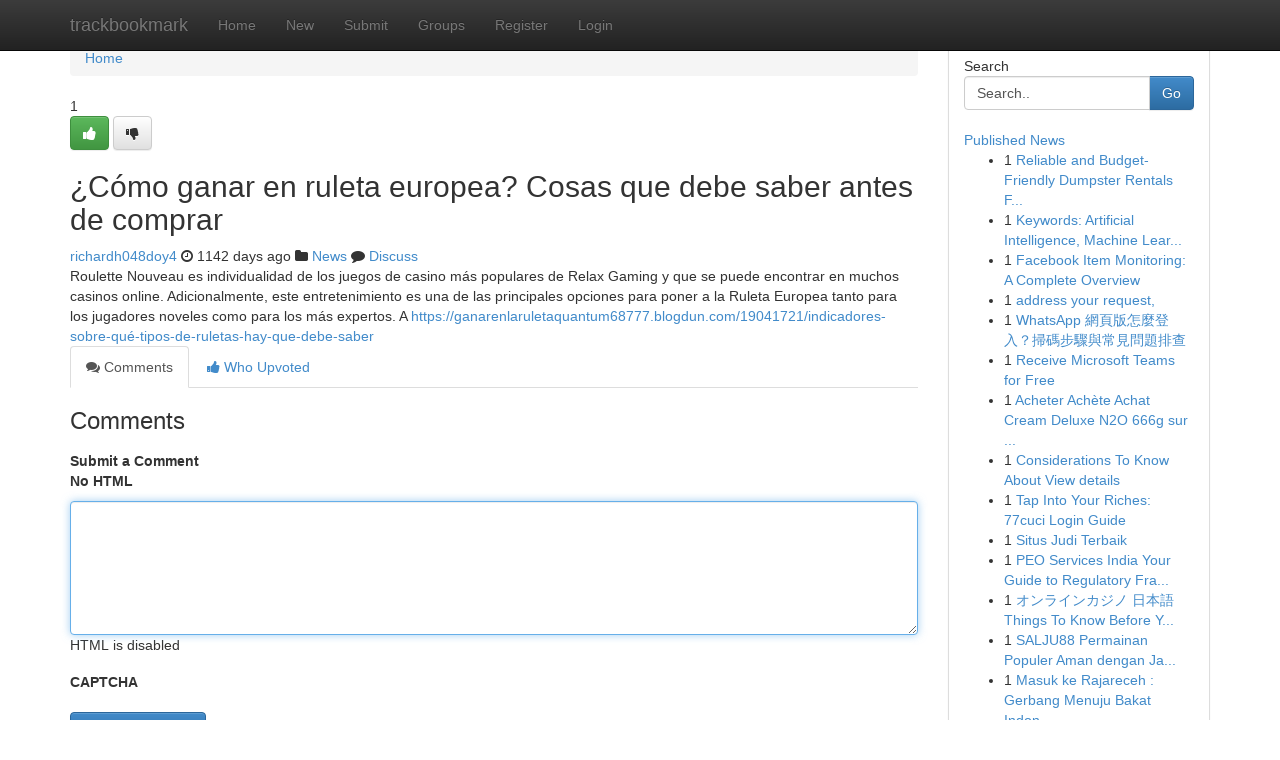

--- FILE ---
content_type: text/html; charset=UTF-8
request_url: https://trackbookmark.com/story14370937/c%C3%B3mo-ganar-en-ruleta-europea-cosas-que-debe-saber-antes-de-comprar
body_size: 5290
content:
<!DOCTYPE html>
<html class="no-js" dir="ltr" xmlns="http://www.w3.org/1999/xhtml" xml:lang="en" lang="en"><head>

<meta http-equiv="Pragma" content="no-cache" />
<meta http-equiv="expires" content="0" />
<meta http-equiv="Content-Type" content="text/html; charset=UTF-8" />	
<title>&iquest;C&oacute;mo ganar en ruleta europea? Cosas que debe saber antes de comprar</title>
<link rel="alternate" type="application/rss+xml" title="trackbookmark.com &raquo; Feeds 1" href="/rssfeeds.php?p=1" />
<link rel="alternate" type="application/rss+xml" title="trackbookmark.com &raquo; Feeds 2" href="/rssfeeds.php?p=2" />
<link rel="alternate" type="application/rss+xml" title="trackbookmark.com &raquo; Feeds 3" href="/rssfeeds.php?p=3" />
<link rel="alternate" type="application/rss+xml" title="trackbookmark.com &raquo; Feeds 4" href="/rssfeeds.php?p=4" />
<link rel="alternate" type="application/rss+xml" title="trackbookmark.com &raquo; Feeds 5" href="/rssfeeds.php?p=5" />
<link rel="alternate" type="application/rss+xml" title="trackbookmark.com &raquo; Feeds 6" href="/rssfeeds.php?p=6" />
<link rel="alternate" type="application/rss+xml" title="trackbookmark.com &raquo; Feeds 7" href="/rssfeeds.php?p=7" />
<link rel="alternate" type="application/rss+xml" title="trackbookmark.com &raquo; Feeds 8" href="/rssfeeds.php?p=8" />
<link rel="alternate" type="application/rss+xml" title="trackbookmark.com &raquo; Feeds 9" href="/rssfeeds.php?p=9" />
<link rel="alternate" type="application/rss+xml" title="trackbookmark.com &raquo; Feeds 10" href="/rssfeeds.php?p=10" />
<meta name="google-site-verification" content="m5VOPfs2gQQcZXCcEfUKlnQfx72o45pLcOl4sIFzzMQ" /><meta name="Language" content="en-us" />
<meta name="viewport" content="width=device-width, initial-scale=1.0">
<meta name="generator" content="Kliqqi" />

          <link rel="stylesheet" type="text/css" href="//netdna.bootstrapcdn.com/bootstrap/3.2.0/css/bootstrap.min.css">
             <link rel="stylesheet" type="text/css" href="https://cdnjs.cloudflare.com/ajax/libs/twitter-bootstrap/3.2.0/css/bootstrap-theme.css">
                <link rel="stylesheet" type="text/css" href="https://cdnjs.cloudflare.com/ajax/libs/font-awesome/4.1.0/css/font-awesome.min.css">
<link rel="stylesheet" type="text/css" href="/templates/bootstrap/css/style.css" media="screen" />

                         <script type="text/javascript" src="https://cdnjs.cloudflare.com/ajax/libs/modernizr/2.6.1/modernizr.min.js"></script>
<script type="text/javascript" src="https://cdnjs.cloudflare.com/ajax/libs/jquery/1.7.2/jquery.min.js"></script>
<style></style>
<link rel="alternate" type="application/rss+xml" title="RSS 2.0" href="/rss"/>
<link rel="icon" href="/favicon.ico" type="image/x-icon"/>
</head>

<body dir="ltr">

<header role="banner" class="navbar navbar-inverse navbar-fixed-top custom_header">
<div class="container">
<div class="navbar-header">
<button data-target=".bs-navbar-collapse" data-toggle="collapse" type="button" class="navbar-toggle">
    <span class="sr-only">Toggle navigation</span>
    <span class="fa fa-ellipsis-v" style="color:white"></span>
</button>
<a class="navbar-brand" href="/">trackbookmark</a>	
</div>
<span style="display: none;"><a href="/forum">forum</a></span>
<nav role="navigation" class="collapse navbar-collapse bs-navbar-collapse">
<ul class="nav navbar-nav">
<li ><a href="/">Home</a></li>
<li ><a href="/new">New</a></li>
<li ><a href="/submit">Submit</a></li>
                    
<li ><a href="/groups"><span>Groups</span></a></li>
<li ><a href="/register"><span>Register</span></a></li>
<li ><a data-toggle="modal" href="#loginModal">Login</a></li>
</ul>
	

</nav>
</div>
</header>
<!-- START CATEGORIES -->
<div class="subnav" id="categories">
<div class="container">
<ul class="nav nav-pills"><li class="category_item"><a  href="/">Home</a></li></ul>
</div>
</div>
<!-- END CATEGORIES -->
	
<div class="container">
	<section id="maincontent"><div class="row"><div class="col-md-9">

<ul class="breadcrumb">
	<li><a href="/">Home</a></li>
</ul>

<div itemscope itemtype="http://schema.org/Article" class="stories" id="xnews-14370937" >


<div class="story_data">
<div class="votebox votebox-published">

<div itemprop="aggregateRating" itemscope itemtype="http://schema.org/AggregateRating" class="vote">
	<div itemprop="ratingCount" class="votenumber">1</div>
<div id="xvote-3" class="votebutton">
<!-- Already Voted -->
<a class="btn btn-default btn-success linkVote_3" href="/login" title=""><i class="fa fa-white fa-thumbs-up"></i></a>
<!-- Bury It -->
<a class="btn btn-default linkVote_3" href="/login"  title="" ><i class="fa fa-thumbs-down"></i></a>


</div>
</div>
</div>
<div class="title" id="title-3">
<span itemprop="name">

<h2 id="list_title"><span>&iquest;C&oacute;mo ganar en ruleta europea? Cosas que debe saber antes de comprar</span></h2></span>	
<span class="subtext">

<span itemprop="author" itemscope itemtype="http://schema.org/Person">
<span itemprop="name">
<a href="/user/richardh048doy4" rel="nofollow">richardh048doy4</a> 
</span></span>
<i class="fa fa-clock-o"></i>
<span itemprop="datePublished">  1142 days ago</span>

<script>
$(document).ready(function(){
    $("#list_title span").click(function(){
		window.open($("#siteurl").attr('href'), '', '');
    });
});
</script>

<i class="fa fa-folder"></i> 
<a href="/groups">News</a>

<span id="ls_comments_url-3">
	<i class="fa fa-comment"></i> <span id="linksummaryDiscuss"><a href="#discuss" class="comments">Discuss</a>&nbsp;</span>
</span> 





</div>
</div>
<span itemprop="articleBody">
<div class="storycontent">
	
<div class="news-body-text" id="ls_contents-3" dir="ltr">
Roulette Nouveau es individualidad de los juegos de casino m&aacute;s populares de Relax Gaming y que se puede encontrar en muchos casinos online. Adicionalmente, este entretenimiento es una de las principales opciones para poner a la Ruleta Europea tanto para los jugadores noveles como para los m&aacute;s expertos. A <a id="siteurl" target="_blank" href="https://ganarenlaruletaquantum68777.blogdun.com/19041721/indicadores-sobre-qu&eacute;-tipos-de-ruletas-hay-que-debe-saber">https://ganarenlaruletaquantum68777.blogdun.com/19041721/indicadores-sobre-qué-tipos-de-ruletas-hay-que-debe-saber</a><div class="clearboth"></div> 
</div>
</div><!-- /.storycontent -->
</span>
</div>

<ul class="nav nav-tabs" id="storytabs">
	<li class="active"><a data-toggle="tab" href="#comments"><i class="fa fa-comments"></i> Comments</a></li>
	<li><a data-toggle="tab" href="#who_voted"><i class="fa fa-thumbs-up"></i> Who Upvoted</a></li>
</ul>


<div id="tabbed" class="tab-content">

<div class="tab-pane fade active in" id="comments" >
<h3>Comments</h3>
<a name="comments" href="#comments"></a>
<ol class="media-list comment-list">

<a name="discuss"></a>
<form action="" method="post" id="thisform" name="mycomment_form">
<div class="form-horizontal">
<fieldset>
<div class="control-group">
<label for="fileInput" class="control-label">Submit a Comment</label>
<div class="controls">

<p class="help-inline"><strong>No HTML  </strong></p>
<textarea autofocus name="comment_content" id="comment_content" class="form-control comment-form" rows="6" /></textarea>
<p class="help-inline">HTML is disabled</p>
</div>
</div>


<script>
var ACPuzzleOptions = {
   theme :  "white",
   lang :  "en"
};
</script>

<div class="control-group">
	<label for="input01" class="control-label">CAPTCHA</label>
	<div class="controls">
	<div id="solvemedia_display">
	<script type="text/javascript" src="https://api.solvemedia.com/papi/challenge.script?k=1G9ho6tcbpytfUxJ0SlrSNt0MjjOB0l2"></script>

	<noscript>
	<iframe src="http://api.solvemedia.com/papi/challenge.noscript?k=1G9ho6tcbpytfUxJ0SlrSNt0MjjOB0l2" height="300" width="500" frameborder="0"></iframe><br/>
	<textarea name="adcopy_challenge" rows="3" cols="40"></textarea>
	<input type="hidden" name="adcopy_response" value="manual_challenge"/>
	</noscript>	
</div>
<br />
</div>
</div>

<div class="form-actions">
	<input type="hidden" name="process" value="newcomment" />
	<input type="hidden" name="randkey" value="75578554" />
	<input type="hidden" name="link_id" value="3" />
	<input type="hidden" name="user_id" value="2" />
	<input type="hidden" name="parrent_comment_id" value="0" />
	<input type="submit" name="submit" value="Submit Comment" class="btn btn-primary" />
	<a href="https://remove.backlinks.live" target="_blank" style="float:right; line-height: 32px;">Report Page</a>
</div>
</fieldset>
</div>
</form>
</ol>
</div>
	
<div class="tab-pane fade" id="who_voted">
<h3>Who Upvoted this Story</h3>
<div class="whovotedwrapper whoupvoted">
<ul>
<li>
<a href="/user/richardh048doy4" rel="nofollow" title="richardh048doy4" class="avatar-tooltip"><img src="/avatars/Avatar_100.png" alt="" align="top" title="" /></a>
</li>
</ul>
</div>
</div>
</div>
<!-- END CENTER CONTENT -->


</div>

<!-- START RIGHT COLUMN -->
<div class="col-md-3">
<div class="panel panel-default">
<div id="rightcol" class="panel-body">
<!-- START FIRST SIDEBAR -->

<!-- START SEARCH BOX -->
<script type="text/javascript">var some_search='Search..';</script>
<div class="search">
<div class="headline">
<div class="sectiontitle">Search</div>
</div>

<form action="/search" method="get" name="thisform-search" class="form-inline search-form" role="form" id="thisform-search" >

<div class="input-group">

<input type="text" class="form-control" tabindex="20" name="search" id="searchsite" value="Search.." onfocus="if(this.value == some_search) {this.value = '';}" onblur="if (this.value == '') {this.value = some_search;}"/>

<span class="input-group-btn">
<button type="submit" tabindex="21" class="btn btn-primary custom_nav_search_button" />Go</button>
</span>
</div>
</form>

<div style="clear:both;"></div>
<br />
</div>
<!-- END SEARCH BOX -->

<!-- START ABOUT BOX -->

	


<div class="headline">
<div class="sectiontitle"><a href="/">Published News</a></div>
</div>
<div class="boxcontent">
<ul class="sidebar-stories">

<li>
<span class="sidebar-vote-number">1</span>	<span class="sidebar-article"><a href="https://trackbookmark.com/story22741526/reliable-and-budget-friendly-dumpster-rentals-from-ana-s-dumpster-rentals" class="sidebar-title">Reliable and Budget-Friendly Dumpster Rentals F...</a></span>
</li>
<li>
<span class="sidebar-vote-number">1</span>	<span class="sidebar-article"><a href="https://trackbookmark.com/story22741525/[base64]" class="sidebar-title">Keywords: Artificial Intelligence, Machine Lear...</a></span>
</li>
<li>
<span class="sidebar-vote-number">1</span>	<span class="sidebar-article"><a href="https://trackbookmark.com/story22741524/facebook-item-monitoring-a-complete-overview" class="sidebar-title">Facebook Item Monitoring: A Complete Overview</a></span>
</li>
<li>
<span class="sidebar-vote-number">1</span>	<span class="sidebar-article"><a href="https://trackbookmark.com/story22741523/address-your-request" class="sidebar-title">address your request,</a></span>
</li>
<li>
<span class="sidebar-vote-number">1</span>	<span class="sidebar-article"><a href="https://trackbookmark.com/story22741522/whatsapp-網頁版怎麼登入-掃碼步驟與常見問題排查" class="sidebar-title">WhatsApp 網頁版怎麼登入？掃碼步驟與常見問題排查</a></span>
</li>
<li>
<span class="sidebar-vote-number">1</span>	<span class="sidebar-article"><a href="https://trackbookmark.com/story22741521/receive-microsoft-teams-for-free" class="sidebar-title">Receive Microsoft Teams for Free </a></span>
</li>
<li>
<span class="sidebar-vote-number">1</span>	<span class="sidebar-article"><a href="https://trackbookmark.com/story22741520/acheter-achète-achat-cream-deluxe-n2o-666g-sur-le-web-france" class="sidebar-title">Acheter Ach&egrave;te Achat Cream Deluxe N2O 666g sur ...</a></span>
</li>
<li>
<span class="sidebar-vote-number">1</span>	<span class="sidebar-article"><a href="https://trackbookmark.com/story22741519/considerations-to-know-about-view-details" class="sidebar-title">Considerations To Know About View details</a></span>
</li>
<li>
<span class="sidebar-vote-number">1</span>	<span class="sidebar-article"><a href="https://trackbookmark.com/story22741518/tap-into-your-riches-77cuci-login-guide" class="sidebar-title">Tap Into Your Riches: 77cuci Login Guide</a></span>
</li>
<li>
<span class="sidebar-vote-number">1</span>	<span class="sidebar-article"><a href="https://trackbookmark.com/story22741517/situs-judi-terbaik" class="sidebar-title"> Situs Judi Terbaik </a></span>
</li>
<li>
<span class="sidebar-vote-number">1</span>	<span class="sidebar-article"><a href="https://trackbookmark.com/story22741516/peo-services-india-your-guide-to-regulatory-frameworks" class="sidebar-title">PEO Services India Your Guide to Regulatory Fra...</a></span>
</li>
<li>
<span class="sidebar-vote-number">1</span>	<span class="sidebar-article"><a href="https://trackbookmark.com/story22741515/オンラインカジノ-日本語-things-to-know-before-you-buy" class="sidebar-title">オンラインカジノ 日本語 Things To Know Before Y...</a></span>
</li>
<li>
<span class="sidebar-vote-number">1</span>	<span class="sidebar-article"><a href="https://trackbookmark.com/story22741514/salju88-permainan-populer-aman-dengan-jaminan-kerugian" class="sidebar-title">SALJU88   Permainan   Populer  Aman  dengan  Ja...</a></span>
</li>
<li>
<span class="sidebar-vote-number">1</span>	<span class="sidebar-article"><a href="https://trackbookmark.com/story22741513/masuk-ke-rajareceh-gerbang-menuju-bakat-indonesia" class="sidebar-title">Masuk ke Rajareceh : Gerbang Menuju Bakat Indon...</a></span>
</li>
<li>
<span class="sidebar-vote-number">1</span>	<span class="sidebar-article"><a href="https://trackbookmark.com/story22741512/latest-news-on-joy-rummy" class="sidebar-title">Latest News on Joy Rummy</a></span>
</li>

</ul>
</div>

<!-- END SECOND SIDEBAR -->
</div>
</div>
</div>
<!-- END RIGHT COLUMN -->
</div></section>
<hr>

<!--googleoff: all-->
<footer class="footer">
<div id="footer">
<span class="subtext"> Copyright &copy; 2026 | <a href="/search">Advanced Search</a> 
| <a href="/">Live</a>
| <a href="/">Tag Cloud</a>
| <a href="/">Top Users</a>
| Made with <a href="#" rel="nofollow" target="_blank">Kliqqi CMS</a> 
| <a href="/rssfeeds.php?p=1">All RSS Feeds</a> 
</span>
</div>
</footer>
<!--googleon: all-->


</div>
	
<!-- START UP/DOWN VOTING JAVASCRIPT -->
	
<script>
var my_base_url='http://trackbookmark.com';
var my_kliqqi_base='';
var anonymous_vote = false;
var Voting_Method = '1';
var KLIQQI_Visual_Vote_Cast = "Voted";
var KLIQQI_Visual_Vote_Report = "Buried";
var KLIQQI_Visual_Vote_For_It = "Vote";
var KLIQQI_Visual_Comment_ThankYou_Rating = "Thank you for rating this comment.";


</script>
<!-- END UP/DOWN VOTING JAVASCRIPT -->


<script type="text/javascript" src="https://cdnjs.cloudflare.com/ajax/libs/jqueryui/1.8.23/jquery-ui.min.js"></script>
<link href="https://cdnjs.cloudflare.com/ajax/libs/jqueryui/1.8.23/themes/base/jquery-ui.css" media="all" rel="stylesheet" type="text/css" />




             <script type="text/javascript" src="https://cdnjs.cloudflare.com/ajax/libs/twitter-bootstrap/3.2.0/js/bootstrap.min.js"></script>

<!-- Login Modal -->
<div class="modal fade" id="loginModal" tabindex="-1" role="dialog">
<div class="modal-dialog">
<div class="modal-content">
<div class="modal-header">
<button type="button" class="close" data-dismiss="modal" aria-hidden="true">&times;</button>
<h4 class="modal-title">Login</h4>
</div>
<div class="modal-body">
<div class="control-group">
<form id="signin" action="/login?return=/story14370937/c%C3%B3mo-ganar-en-ruleta-europea-cosas-que-debe-saber-antes-de-comprar" method="post">

<div style="login_modal_username">
	<label for="username">Username/Email</label><input id="username" name="username" class="form-control" value="" title="username" tabindex="1" type="text">
</div>
<div class="login_modal_password">
	<label for="password">Password</label><input id="password" name="password" class="form-control" value="" title="password" tabindex="2" type="password">
</div>
<div class="login_modal_remember">
<div class="login_modal_remember_checkbox">
	<input id="remember" style="float:left;margin-right:5px;" name="persistent" value="1" tabindex="3" type="checkbox">
</div>
<div class="login_modal_remember_label">
	<label for="remember" style="">Remember</label>
</div>
<div style="clear:both;"></div>
</div>
<div class="login_modal_login">
	<input type="hidden" name="processlogin" value="1"/>
	<input type="hidden" name="return" value=""/>
	<input class="btn btn-primary col-md-12" id="signin_submit" value="Sign In" tabindex="4" type="submit">
</div>
    
<hr class="soften" id="login_modal_spacer" />
	<div class="login_modal_forgot"><a class="btn btn-default col-md-12" id="forgot_password_link" href="/login">Forgotten Password?</a></div>
	<div class="clearboth"></div>
</form>
</div>
</div>
</div>
</div>
</div>

<script>$('.avatar-tooltip').tooltip()</script>
<script defer src="https://static.cloudflareinsights.com/beacon.min.js/vcd15cbe7772f49c399c6a5babf22c1241717689176015" integrity="sha512-ZpsOmlRQV6y907TI0dKBHq9Md29nnaEIPlkf84rnaERnq6zvWvPUqr2ft8M1aS28oN72PdrCzSjY4U6VaAw1EQ==" data-cf-beacon='{"version":"2024.11.0","token":"51c3f3d13bad46fe88179588e12f26b5","r":1,"server_timing":{"name":{"cfCacheStatus":true,"cfEdge":true,"cfExtPri":true,"cfL4":true,"cfOrigin":true,"cfSpeedBrain":true},"location_startswith":null}}' crossorigin="anonymous"></script>
</body>
</html>
